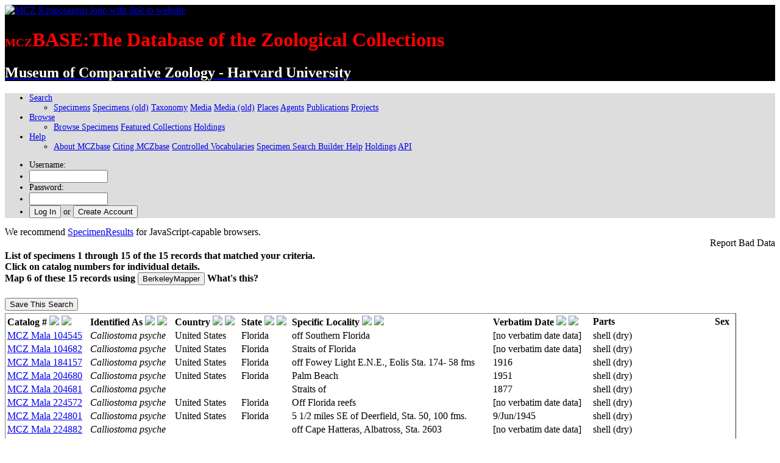

--- FILE ---
content_type: text/html;charset=UTF-8
request_url: https://mczbase.mcz.harvard.edu/SpecimenResultsHTML.cfm?&ShowObservations=false&taxon_name_id=38973
body_size: 36997
content:
<!DOCTYPE HTML PUBLIC "-//W3C//DTD HTML 4.01 Transitional//EN" "http://www.w3.org/TR/html4/loose.dtd">

<head>

<!--= Global site tag (gtag.js) - Google Analytics --->
<script async src="https://www.googletagmanager.com/gtag/js?id=UA-11397952-1"></script>
<script>
  window.dataLayer = window.dataLayer || [];
  function gtag(){dataLayer.push(arguments);}
  gtag('js', new Date());

  gtag('config', 'UA-11397952-1');
</script>

<style>
	table td {border:none;}
</style>


<script type='text/javascript' language="javascript" src='/includes/jquery/jquery-1.3.2.min.js'></script>

<script type='text/javascript' language="javascript" src='/includes/ajax.min.js'></script>
<script language="JavaScript" src="/includes/jquery/jquery.ui.datepicker.min.js" type="text/javascript"></script>

<link rel="stylesheet" type="text/css" href="/includes/style.css" >
<link rel="stylesheet" href="/shared/css/customstyles_jquery-ui.css">

<script language="JavaScript" src="/shared/js/vocabulary_scripts.js" type="text/javascript"></script>

<script language="JavaScript" src="/includes/js/messageDialogWorkaround.js" type="text/javascript"></script>

<script type="text/javascript">
function getMCZDocs(url,anc) {
	var url;
	var anc;
	var baseUrl = "https://code.mcz.harvard.edu/wiki/index.php/";
	var extension = "";
	var fullURL = baseUrl + url + extension;
		if (anc != null) {
			fullURL += "#" + anc;
		}
	siteHelpWin=windowOpener(fullURL,"HelpWin","width=1024,height=640, resizable,scrollbars,location,toolbar");
}
</script>


<script language="javascript" type="text/javascript">
	jQuery(document).ready(function(){
		jQuery("ul.sf-menu").supersubs({
			minWidth:    'auto',
			maxWidth:    60,
			extraWidth:  1
		}).superfish({
			delay:       600,
			animation:   {opacity:'show',height:'show'},
			speed:       0
		});
		if (top.location!=document.location) {
			// the page is being included in a frame or a dialog within a page which already contains the header, main menu, and footer
			// so hide these elements.
			$("#footerContentBox").hide();
			$("#headerContent").hide();
			$(".sf-mainMenuWrapper").hide();
		}
	});
</script>

		<meta name="keywords" content="museum, collection, management, system">
		<LINK REL="SHORTCUT ICON" HREF="/images/favicon.ico">
		<meta http-equiv="content-type" content="text/html; charset=utf-8">
	<title>Specimen Results</title>
	<meta name="description" content="MCZbase, the database of the natural science collections of the Museum of Comparative Zoology, Harvard University.">
	</head>
	<body>
	<noscript>
		<div class="browserCheck">
			JavaScript is turned off in your web browser. Please turn it on to take full advantage of MCZbase, or
			try our <a target="_top" href="/SpecimensHTML.cfm">HTML SpecimenSearch</a> option.
		</div>
	</noscript>

	
	<div id="headerContent" style="background-color: #000000;">
		<div id="image_headerWrap">
			<div class="headerText">
				<a href="https://www.mcz.harvard.edu" target="_blank">
					<img src="/images/krono.gif" alt="MCZ Kronosaurus logo with link to website">
				</a>
				
				<h1 style="color:#FF0000;"><span style='font-size: 1.2rem;'>MCZ</span><span class='headerCollectionTextSmall' >BASE</span><span class='headerCollectionText'>:The Database of the Zoological Collections</span></h1>
				<h2 style="color:#FFFFFF;"><a href="https://www.mcz.harvard.edu" target="_blank"><span style="color:#FFFFFF" class="headerInstitutionText">Museum of Comparative Zoology - Harvard University</span></a></h2>
			</div>
		</div>
	</div>
	<div class="sf-mainMenuWrapper" style="font-size: 14px;background-color: #ddd;">

		<ul class="sf-menu">
			
				<li class="nav-item dropdown">
					
					<a href="#" class="nav-link dropdown-toggle text-left">Search</a>
					<ul class="dropdown-menu border-0 shadow" style="min-width: 12em; border-radius: .2rem;">
						<li class="d-md-flex align-items-start justify-content-start">
							<div>
								<a class="dropdown-item" target="_top" href="/Specimens.cfm">Specimens</a>
								<a class="dropdown-item" target="_top" href="/SpecimenSearch.cfm">Specimens (old)</a>
								<a class="dropdown-item" target="_top" href="/Taxa.cfm">Taxonomy</a>
								<a class="dropdown-item" target="_top" href="/media/findMedia.cfm">Media</a>
								<a class="dropdown-item" target="_top" href="/MediaSearch.cfm">Media (old)</a>
								<a class="dropdown-item" target="_top" href="/showLocality.cfm">Places</a>
								<a class="dropdown-item" target="_top" href="/Agents.cfm">Agents</a>
								<a class="dropdown-item" target="_top" href="/Publications.cfm">Publications</a>
								<a class="dropdown-item" target="_top" href="/SpecimenUsage.cfm">Projects</a>
								
							</div>
						</li>
					</ul>
					
	 			</li>
			
				<li class="nav-item dropdown"> 
					<a class="nav-link dropdown-toggle px-3 text-left" href="#" id="searchDropdown" role="button" data-toggle="dropdown" aria-haspopup="true" aria-expanded="false" aria-label="Search shorcut=alt+m" title="Search (Alt+m)" >Browse</a>
					<ul class="dropdown-menu border-0 shadow" aria-labelledby="searchDropdown" style="min-width: 14em; border-radius: .2rem;">
						<li> 	
							<a class="dropdown-item" href="/specimens/browseSpecimens.cfm">Browse Specimens</a>
							<a class="dropdown-item" href="/grouping/index.cfm">Featured Collections</a>
							<a class="dropdown-item" href="/collections/index.cfm">Holdings</a>
							
						 </li>
					</ul>
				</li>
			
			<li class="nav-item dropdown">
				
				<a class="nav-link dropdown-toggle text-left" target="_top" href="#">Help</a>
				<ul class="dropdown-menu border-0 shadow" style="min-width:15rem;border-radius: .2rem;">
					<li class="d-md-flex align-items-start justify-content-start">
						<div>
							
							<a class="dropdown-item" target="_blank" href="https://mcz.harvard.edu/database">About MCZbase</a>
							<a class="dropdown-item" href="/info/HowToCite.cfm">Citing MCZbase</a>
							<a class="dropdown-item" target="_blank" href="/vocabularies/ControlledVocabulary.cfm">Controlled Vocabularies</a>
							
								<a class="dropdown-item" target="_blank" href="/specimens/viewSpecimenSearchMetadata.cfm?action=search&execute=true&method=getcf_spec_search_cols&access_role=PUBLIC">Specimen Search Builder Help</a>
							
							<a class="dropdown-item" href="/collections/index.cfm">Holdings</a>
							
					 		<a class="dropdown-item" target="_blank" href="/info/api.cfm">API</a>
						</div>
					</li>
				</ul>
				
			</li>
		</ul>
		<div id="headerLinks">
			
			
				<form name="logIn" method="post" action="/login.cfm">
					<input type="hidden" name="action" value="signIn">
					<input type="hidden" name="mode" value="">
					<input type="hidden" name="gotopage" value="/SpecimenResultsHTML.cfm">
					<ul>
						<li><span>Username:</span></li>
						<li>
							<input type="text" name="username" title="Username" size="14"
								class="loginTxt" onfocus="if(this.value==this.title){this.value=''};">
						</li>
						<li><span>Password:</span></li>
						<li><input type="password" name="password" title="Password" size="14" class="loginTxt"></li>
						<li>
							<input type="submit" value="Log In" class="smallBtn"> <span>or</span>
							<input type="button" value="Create Account" class="smallBtn" onClick="logIn.action.value='loginForm';logIn.mode.value='register';submit();">
						</li>
					</ul>
				</form>
			
		</div>
	</div>

	
<div id="pg_container">
<div class="content_box">

<script>
 function checkUncheck(formName,CollObjValue)
 {
 	var newStr;
	 {
         //if ( document.remove.exclCollObjId.checked )
		 // this works if ( document.forms['remove'].exclCollObjId.checked )
		 if ( document.forms[formName].exclCollObjId.checked )
		  //if ( document["formName"].exclCollObjId.checked )
		 //orms[\\''\''+tid+\''\\''].eleme  [\''''+tid+''\''
		 	{
              newStr = document.reloadThis.exclCollObjId.value + "," + CollObjValue + ",";
			  document.reloadThis.exclCollObjId.value=newStr;
			  //alert(newStr);
			 }
         else
		 	{
              newStr=replaceSubstring(document.reloadThis.exclCollObjId.value, "," + CollObjValue + ",", "");
			  document.reloadThis.exclCollObjId.value=newStr;
			  //alert(newStr);
			 }
     }
 }

</script>

	<div id="suggestOtherForm"></div>
	<script>
		document.getElementById('suggestOtherForm').innerHTML='We recommend <a href="/SpecimenResults.cfm?mapurl=&ShowObservations=false&taxon_name_id=38973">SpecimenResults</a> for JavaScript-capable browsers.';
	</script>
	<span style="float:right; clear:left;">
		<span class="infoLink" onclick="document.location='/info/reportBadData.cfm?collection_object_id=869047,873581,1028560,1028562,1028564,1029111,1037172,1073515,1182669,1302284,1305228,1370223,1370225,2459468,2499226';">
			Report Bad Data
		</span>
	</span>
	

<form name="map" method="post" action="/bnhmMaps/bnhmMapData.cfm?&ShowObservations=false&taxon_name_id=38973" target="_blank">

  <H4>List of specimens 1 through 15 of the 15 records that matched your criteria.
  <br>Click on catalog numbers for individual details.


<br>Map 6 of these 15 records using
<input type="submit" value="BerkeleyMapper" class="lnkBtn"
   onmouseover="this.className='lnkBtn btnhov'" onmouseout="this.className='lnkBtn'">
	<span class="infoLink" onclick="getDocs('maps');">
		What's this?
	</span>
</td>
   </H4>
</form>
<script>
function cForm(){
mywin=windowOpener('','myWin','height=300,width=400,resizable,location,menubar ,scrollbars ,status ,titlebar,toolbar');
document.getElementById('saveme').submit();
}
</script>
		
		<form name="saveme" id="saveme" method="post" action="saveSearch.cfm" target="myWin">
			<input type="hidden" name="returnURL" value="https://mczbase.mcz.harvard.edu/SpecimenResultsHTML.cfm?%26ShowObservations%3Dfalse%26taxon_name_id%3D38973&detail_level=1" />
			<input type="button" value="Save This Search" onclick="cForm();" class="savBtn"
   					onmouseover="this.className='savBtn btnhov'" onmouseout="this.className='savBtn'">
		</form>
		

<form name="browse" action="SpecimenResultsHTML.cfm" method="post">
				<input type="hidden" name="taxon_name_id" value="38973"><input type="hidden" name="ShowObservations" value="false"><input type="hidden" name="returnURL" value="SpecimenResultsHTML.cfm%3Ftaxon_name_id%3D38973%26ShowObservations%3Dfalse"


				<input type="hidden" name="searchParams" value='<input type="hidden" name="taxon_name_id" value="38973"><input type="hidden" name="ShowObservations" value="false"><input type="hidden" name="returnURL" value="SpecimenResultsHTML.cfm%3Ftaxon_name_id%3D38973%26ShowObservations%3Dfalse"'>
				<input name="mapurl" type="hidden" value="&ShowObservations=false&taxon_name_id=38973">
				<input name="StartRow" type="hidden" value="1">
				<input type="hidden" name="Action" value="nothing">
				<input name="NewQuery" type="hidden" value="0">
				<input name="NewSearch" type="hidden" value="0">
				<input type="hidden" name="detail_level" value="1">
				<input type="hidden" name="collobjidlist" value="869047,873581,1028560,1028562,1028564,1029111,1037172,1073515,1182669,1302284,1305228,1370223,1370225,2459468,2499226">
				<input type="hidden" name="order_by" value="cat_num">
				<input type="hidden" name="order_order" value="asc">
				<input type="hidden" name="displayRows" value="20">
				</form>



	
	<table cellpadding="10">
		<tr>
		
		</tr>
	</table>
	




<table width="95%" border="1">
<tr>






<form name="reorder" action="SpecimenResultsHTML.cfm" method="post">
				<input type="hidden" name="taxon_name_id" value="38973"><input type="hidden" name="ShowObservations" value="false"><input type="hidden" name="returnURL" value="SpecimenResultsHTML.cfm%3Ftaxon_name_id%3D38973%26ShowObservations%3Dfalse"
				<input type="hidden" name="searchParams" value='<input type="hidden" name="taxon_name_id" value="38973"><input type="hidden" name="ShowObservations" value="false"><input type="hidden" name="returnURL" value="SpecimenResultsHTML.cfm%3Ftaxon_name_id%3D38973%26ShowObservations%3Dfalse"'>
				<input name="mapurl" type="hidden" value="&ShowObservations=false&taxon_name_id=38973">
				<input name="StartRow" type="hidden" value="1">
				<input type="hidden" name="Action" value="nothing">
				<input name="NewQuery" type="hidden" value="0">
				<input type="hidden" name="detail_level" value="1">
				<input name="NewSearch" type="hidden" value="0">
					<input type="hidden" name="order_by" value="cat_num">
					<input type="hidden" name="order_order" value="asc">
					<input type="hidden" name="collobjidlist" value="869047,873581,1028560,1028562,1028564,1029111,1037172,1073515,1182669,1302284,1305228,1370223,1370225,2459468,2499226">



	<td nowrap><strong>Catalog #</strong>
	<a href="#"
		onClick="reorder.order_by.value='cat_num';reorder.order_order.value='asc';reorder.submit();"
		onMouseOver="self.status='Sort Ascending.';catup.src='/images/up_mo.gif';return true;"
		onmouseout="self.status='';catup.src='/images/up.gif';return true;">
		<img src="/images/up.gif" border="0" name="catup"></a>
	<a href="#"
		onClick="reorder.order_by.value='cat_num';reorder.order_order.value='desc';reorder.submit();"
		onMouseOver="self.status='Sort Descending.';catdn.src='/images/down_mo.gif';return true;"
		onmouseout="self.status='';catdn.src='/images/down.gif';return true;">
		<img src="/images/down.gif" border="0" name="catdn"></a>
	</td>
	
	<td nowrap><strong>Identified As</strong>
		<a href="#"
		onClick="reorder.order_by.value='scientific_name';reorder.order_order.value='asc';reorder.submit();"
		onMouseOver="self.status='Sort Ascending.';sciup.src='/images/up_mo.gif';return true;"
		onmouseout="self.status='';sciup.src='/images/up.gif';return true;">
		<img src="/images/up.gif" border="0" name="sciup"></a>
	<a href="#"
		onClick="reorder.order_by.value='scientific_name';reorder.order_order.value='desc';reorder.submit();"
		onMouseOver="self.status='Sort Descending.';scidn.src='/images/down_mo.gif';return true;"
		onmouseout="self.status='';scidn.src='/images/down.gif';return true;">
		<img src="/images/down.gif" border="0" name="scidn"></a>
	</td>

		<td nowrap><strong>Country</strong>
		<a href="#"
			onClick="reorder.order_by.value='country';reorder.order_order.value='asc';reorder.submit();"
			onMouseOver="self.status='Sort Ascending.';cntup.src='/images/up_mo.gif';return true;"
			onmouseout="self.status='';cntup.src='/images/up.gif';return true;">
			<img src="/images/up.gif" border="0" name="cntup"></a>
		<a href="#"
			onClick="reorder.order_by.value='country';reorder.order_order.value='desc';reorder.submit();"
			onMouseOver="self.status='Sort Descending.';cntdn.src='/images/down_mo.gif';return true;"
			onmouseout="self.status='';cntdn.src='/images/down.gif';return true;">
			<img src="/images/down.gif" border="0" name="cntdn">	</a>
		</td>

		<td nowrap><strong>State</strong>
		<a href="#"
			onClick="reorder.order_by.value='state_prov';reorder.order_order.value='asc';reorder.submit();"
			onMouseOver="self.status='Sort Ascending.';stup.src='/images/up_mo.gif';return true;"
			onmouseout="self.status='';stup.src='/images/up.gif';return true;">
			<img src="/images/up.gif" border="0" name="stup"></a>
		<a href="#"
			onClick="reorder.order_by.value='state_prov';reorder.order_order.value='desc';reorder.submit();"
			onMouseOver="self.status='Sort Descending.';stdn.src='/images/down_mo.gif';return true;"
			onmouseout="self.status='';stdn.src='/images/down.gif';return true;">
			<img src="/images/down.gif" border="0" name="stdn">	</a>
		</td>

	<td nowrap>
		<strong>Specific Locality</strong>
		<a href="javascript: void"
			onClick="reorder.order_by.value='spec_locality';reorder.order_order.value='asc';reorder.submit();"
			onMouseOver="self.status='Sort Ascending.';cotup.src='/images/up_mo.gif';return true;"
			onmouseout="self.status='';cotup.src='/images/up.gif';return true;">
			<img src="/images/up.gif" border="0" name="cotup"></a>
		<a href="javascript: void"
			onClick="reorder.order_by.value='spec_locality';reorder.order_order.value='desc';reorder.submit();"
			onMouseOver="self.status='Sort Descending.';cotdn.src='/images/down_mo.gif';return true;"
			onmouseout="self.status='';cotdn.src='/images/down.gif';return true;">
			<img src="/images/down.gif" border="0" name="cotdn"></a>
	</td>
	<td nowrap>
		<strong>Verbatim Date</strong>
		
	<a href="javascript: void"
		onClick="reorder.order_by.value='verbatim_date';reorder.order_order.value='asc';reorder.submit();"
		onMouseOver="self.status='Sort Ascending.';verbatim_dateup.src='/images/up_mo.gif';return true;"
		onmouseout="self.status='';verbatim_dateup.src='/images/up.gif';return true;">
		<img src="/images/up.gif" border="0" name="verbatim_dateup"></a>
	<a href="javascript: void"
		onClick="reorder.order_by.value='verbatim_date';reorder.order_order.value='desc';reorder.submit();"
		onMouseOver="self.status='Sort Descending.';verbatim_datedn.src='/images/down_mo.gif';return true;"
		onmouseout="self.status='';verbatim_datedn.src='/images/down.gif';return true;">
		<img src="/images/down.gif" border="0" name="verbatim_datedn"></a>
	</td>

	<td nowrap>
		<strong>Parts</strong>
	</td>
	<td nowrap>
		<strong>Sex</strong>&nbsp;
	</td>

</form>


</tr>


    <tr	class='evenRow'	>


      <td nowrap>

	  <a href="/specimens/Specimen.cfm?collection_object_id=1305228&orderedCollObjIdList=,1305228,1302284,1182669,1073515,869047,873581,1029111,1028560,1028562,1028564,1037172,2499226,2459468,1370223,1370225">
	 <div class="linkButton"
			onmouseover="this.className='linkButton btnhov'"
			onmouseout="this.className='linkButton'"
			>
			
			MCZ&nbsp;Mala&nbsp;104545
								</div></a>

      	</td>
		
		<td nowrap>
			<i>Calliostoma psyche</i>
		</td>
		

			<td>United States&nbsp;</td>

		 <td>Florida&nbsp;</td>

	<td>
			off Southern Florida&nbsp;
		</td>
		<td>
			[no verbatim date data]&nbsp;
		</td>


	<td>
		shell&nbsp;(dry)&nbsp;
	</td>
	
		<td nowrap>
			&nbsp;
		</td>
	
  
  </tr>

  

    <tr	class='oddRow'	>


      <td nowrap>

	  <a href="/specimens/Specimen.cfm?collection_object_id=1302284&orderedCollObjIdList=,1305228,1302284,1182669,1073515,869047,873581,1029111,1028560,1028562,1028564,1037172,2499226,2459468,1370223,1370225">
	 <div class="linkButton"
			onmouseover="this.className='linkButton btnhov'"
			onmouseout="this.className='linkButton'"
			>
			
			MCZ&nbsp;Mala&nbsp;104682
								</div></a>

      	</td>
		
		<td nowrap>
			<i>Calliostoma psyche</i>
		</td>
		

			<td>United States&nbsp;</td>

		 <td>Florida&nbsp;</td>

	<td>
			Straits of Florida&nbsp;
		</td>
		<td>
			[no verbatim date data]&nbsp;
		</td>


	<td>
		shell&nbsp;(dry)&nbsp;
	</td>
	
		<td nowrap>
			&nbsp;
		</td>
	
  
  </tr>

  

    <tr	class='evenRow'	>


      <td nowrap>

	  <a href="/specimens/Specimen.cfm?collection_object_id=1182669&orderedCollObjIdList=,1305228,1302284,1182669,1073515,869047,873581,1029111,1028560,1028562,1028564,1037172,2499226,2459468,1370223,1370225">
	 <div class="linkButton"
			onmouseover="this.className='linkButton btnhov'"
			onmouseout="this.className='linkButton'"
			>
			
			MCZ&nbsp;Mala&nbsp;184157
								</div></a>

      	</td>
		
		<td nowrap>
			<i>Calliostoma psyche</i>
		</td>
		

			<td>United States&nbsp;</td>

		 <td>Florida&nbsp;</td>

	<td>
			off Fowey Light E.N.E., Eolis Sta. 174- 58 fms&nbsp;
		</td>
		<td>
			1916&nbsp;
		</td>


	<td>
		shell&nbsp;(dry)&nbsp;
	</td>
	
		<td nowrap>
			&nbsp;
		</td>
	
  
  </tr>

  

    <tr	class='oddRow'	>


      <td nowrap>

	  <a href="/specimens/Specimen.cfm?collection_object_id=1073515&orderedCollObjIdList=,1305228,1302284,1182669,1073515,869047,873581,1029111,1028560,1028562,1028564,1037172,2499226,2459468,1370223,1370225">
	 <div class="linkButton"
			onmouseover="this.className='linkButton btnhov'"
			onmouseout="this.className='linkButton'"
			>
			
			MCZ&nbsp;Mala&nbsp;204680
								</div></a>

      	</td>
		
		<td nowrap>
			<i>Calliostoma psyche</i>
		</td>
		

			<td>United States&nbsp;</td>

		 <td>Florida&nbsp;</td>

	<td>
			Palm Beach&nbsp;
		</td>
		<td>
			1951&nbsp;
		</td>


	<td>
		shell&nbsp;(dry)&nbsp;
	</td>
	
		<td nowrap>
			&nbsp;
		</td>
	
  
  </tr>

  

    <tr	class='evenRow'	>


      <td nowrap>

	  <a href="/specimens/Specimen.cfm?collection_object_id=869047&orderedCollObjIdList=,1305228,1302284,1182669,1073515,869047,873581,1029111,1028560,1028562,1028564,1037172,2499226,2459468,1370223,1370225">
	 <div class="linkButton"
			onmouseover="this.className='linkButton btnhov'"
			onmouseout="this.className='linkButton'"
			>
			
			MCZ&nbsp;Mala&nbsp;204681
								</div></a>

      	</td>
		
		<td nowrap>
			<i>Calliostoma psyche</i>
		</td>
		

			<td>&nbsp;</td>

		 <td>&nbsp;</td>

	<td>
			Straits of&nbsp;
		</td>
		<td>
			1877&nbsp;
		</td>


	<td>
		shell&nbsp;(dry)&nbsp;
	</td>
	
		<td nowrap>
			&nbsp;
		</td>
	
  
  </tr>

  

    <tr	class='oddRow'	>


      <td nowrap>

	  <a href="/specimens/Specimen.cfm?collection_object_id=873581&orderedCollObjIdList=,1305228,1302284,1182669,1073515,869047,873581,1029111,1028560,1028562,1028564,1037172,2499226,2459468,1370223,1370225">
	 <div class="linkButton"
			onmouseover="this.className='linkButton btnhov'"
			onmouseout="this.className='linkButton'"
			>
			
			MCZ&nbsp;Mala&nbsp;224572
								</div></a>

      	</td>
		
		<td nowrap>
			<i>Calliostoma psyche</i>
		</td>
		

			<td>United States&nbsp;</td>

		 <td>Florida&nbsp;</td>

	<td>
			Off Florida reefs&nbsp;
		</td>
		<td>
			[no verbatim date data]&nbsp;
		</td>


	<td>
		shell&nbsp;(dry)&nbsp;
	</td>
	
		<td nowrap>
			&nbsp;
		</td>
	
  
  </tr>

  

    <tr	class='evenRow'	>


      <td nowrap>

	  <a href="/specimens/Specimen.cfm?collection_object_id=1029111&orderedCollObjIdList=,1305228,1302284,1182669,1073515,869047,873581,1029111,1028560,1028562,1028564,1037172,2499226,2459468,1370223,1370225">
	 <div class="linkButton"
			onmouseover="this.className='linkButton btnhov'"
			onmouseout="this.className='linkButton'"
			>
			
			MCZ&nbsp;Mala&nbsp;224801
								</div></a>

      	</td>
		
		<td nowrap>
			<i>Calliostoma psyche</i>
		</td>
		

			<td>United States&nbsp;</td>

		 <td>Florida&nbsp;</td>

	<td>
			5 1/2 miles SE of Deerfield, Sta. 50, 100 fms.&nbsp;
		</td>
		<td>
			9/Jun/1945&nbsp;
		</td>


	<td>
		shell&nbsp;(dry)&nbsp;
	</td>
	
		<td nowrap>
			&nbsp;
		</td>
	
  
  </tr>

  

    <tr	class='oddRow'	>


      <td nowrap>

	  <a href="/specimens/Specimen.cfm?collection_object_id=1028560&orderedCollObjIdList=,1305228,1302284,1182669,1073515,869047,873581,1029111,1028560,1028562,1028564,1037172,2499226,2459468,1370223,1370225">
	 <div class="linkButton"
			onmouseover="this.className='linkButton btnhov'"
			onmouseout="this.className='linkButton'"
			>
			
			MCZ&nbsp;Mala&nbsp;224882
								</div></a>

      	</td>
		
		<td nowrap>
			<i>Calliostoma psyche</i>
		</td>
		

			<td>&nbsp;</td>

		 <td>&nbsp;</td>

	<td>
			off Cape Hatteras, Albatross, Sta. 2603&nbsp;
		</td>
		<td>
			[no verbatim date data]&nbsp;
		</td>


	<td>
		shell&nbsp;(dry)&nbsp;
	</td>
	
		<td nowrap>
			&nbsp;
		</td>
	
  
  </tr>

  

    <tr	class='evenRow'	>


      <td nowrap>

	  <a href="/specimens/Specimen.cfm?collection_object_id=1028562&orderedCollObjIdList=,1305228,1302284,1182669,1073515,869047,873581,1029111,1028560,1028562,1028564,1037172,2499226,2459468,1370223,1370225">
	 <div class="linkButton"
			onmouseover="this.className='linkButton btnhov'"
			onmouseout="this.className='linkButton'"
			>
			
			MCZ&nbsp;Mala&nbsp;224883
								</div></a>

      	</td>
		
		<td nowrap>
			<i>Calliostoma psyche</i>
		</td>
		

			<td>United States&nbsp;</td>

		 <td>Florida&nbsp;</td>

	<td>
			off Sand Key&nbsp;
		</td>
		<td>
			[no verbatim date data]&nbsp;
		</td>


	<td>
		shell&nbsp;(dry)&nbsp;
	</td>
	
		<td nowrap>
			&nbsp;
		</td>
	
  
  </tr>

  

    <tr	class='oddRow'	>


      <td nowrap>

	  <a href="/specimens/Specimen.cfm?collection_object_id=1028564&orderedCollObjIdList=,1305228,1302284,1182669,1073515,869047,873581,1029111,1028560,1028562,1028564,1037172,2499226,2459468,1370223,1370225">
	 <div class="linkButton"
			onmouseover="this.className='linkButton btnhov'"
			onmouseout="this.className='linkButton'"
			>
			
			MCZ&nbsp;Mala&nbsp;224884
								</div></a>

      	</td>
		
		<td nowrap>
			<i>Calliostoma psyche</i>
		</td>
		

			<td>&nbsp;</td>

		 <td>&nbsp;</td>

	<td>
			Off Foway light, Eolis, 58 fms, Sta. 174&nbsp;
		</td>
		<td>
			[no verbatim date data]&nbsp;
		</td>


	<td>
		shell&nbsp;(dry)&nbsp;
	</td>
	
		<td nowrap>
			&nbsp;
		</td>
	
  
  </tr>

  

    <tr	class='evenRow'	>


      <td nowrap>

	  <a href="/specimens/Specimen.cfm?collection_object_id=1037172&orderedCollObjIdList=,1305228,1302284,1182669,1073515,869047,873581,1029111,1028560,1028562,1028564,1037172,2499226,2459468,1370223,1370225">
	 <div class="linkButton"
			onmouseover="this.className='linkButton btnhov'"
			onmouseout="this.className='linkButton'"
			>
			
			MCZ&nbsp;Mala&nbsp;244501
								</div></a>

      	</td>
		
		<td nowrap>
			<i>Calliostoma psyche</i>
		</td>
		

			<td>United States&nbsp;</td>

		 <td>Florida&nbsp;</td>

	<td>
			off Palm Beach&nbsp;
		</td>
		<td>
			[no verbatim date data]&nbsp;
		</td>


	<td>
		shell&nbsp;(dry)&nbsp;
	</td>
	
		<td nowrap>
			&nbsp;
		</td>
	
  
  </tr>

  

    <tr	class='oddRow'	>


      <td nowrap>

	  <a href="/specimens/Specimen.cfm?collection_object_id=2499226&orderedCollObjIdList=,1305228,1302284,1182669,1073515,869047,873581,1029111,1028560,1028562,1028564,1037172,2499226,2459468,1370223,1370225">
	 <div class="linkButton"
			onmouseover="this.className='linkButton btnhov'"
			onmouseout="this.className='linkButton'"
			>
			
			MCZ&nbsp;Mala&nbsp;298650
								</div></a>

      	</td>
		
		<td nowrap>
			<i>Calliostoma psyche</i>
		</td>
		

			<td>United States&nbsp;</td>

		 <td>Florida&nbsp;</td>

	<td>
			off Palm Beach&nbsp;
		</td>
		<td>
			[no verbatim date data]&nbsp;
		</td>


	<td>
		shell&nbsp;(dry)&nbsp;
	</td>
	
		<td nowrap>
			&nbsp;
		</td>
	
  
  </tr>

  

    <tr	class='evenRow'	>


      <td nowrap>

	  <a href="/specimens/Specimen.cfm?collection_object_id=2459468&orderedCollObjIdList=,1305228,1302284,1182669,1073515,869047,873581,1029111,1028560,1028562,1028564,1037172,2499226,2459468,1370223,1370225">
	 <div class="linkButton"
			onmouseover="this.className='linkButton btnhov'"
			onmouseout="this.className='linkButton'"
			>
			
			MCZ&nbsp;Mala&nbsp;304301
								</div></a>

      	</td>
		
		<td nowrap>
			<i>Calliostoma psyche</i>
		</td>
		

			<td>United States&nbsp;</td>

		 <td>Florida&nbsp;</td>

	<td>
			5,5 km. E. Palm Beach&nbsp;
		</td>
		<td>
			4/Dec/1969&nbsp;
		</td>


	<td>
		whole&nbsp;animal&nbsp;(70%&nbsp;ethanol)&nbsp;
	</td>
	
		<td nowrap>
			&nbsp;
		</td>
	
  
  </tr>

  

    <tr	class='oddRow'	>


      <td nowrap>

	  <a href="/specimens/Specimen.cfm?collection_object_id=1370223&orderedCollObjIdList=,1305228,1302284,1182669,1073515,869047,873581,1029111,1028560,1028562,1028564,1037172,2499226,2459468,1370223,1370225">
	 <div class="linkButton"
			onmouseover="this.className='linkButton btnhov'"
			onmouseout="this.className='linkButton'"
			>
			
			MCZ&nbsp;Mala&nbsp;89708
								</div></a>

      	</td>
		
		<td nowrap>
			<i>Calliostoma psyche</i>
		</td>
		

			<td>United States&nbsp;</td>

		 <td>Florida&nbsp;</td>

	<td>
			Off Sombrero Key&nbsp;
		</td>
		<td>
			[no verbatim date data]&nbsp;
		</td>


	<td>
		shell&nbsp;(dry)&nbsp;
	</td>
	
		<td nowrap>
			&nbsp;
		</td>
	
  
  </tr>

  

    <tr	class='evenRow'	>


      <td nowrap>

	  <a href="/specimens/Specimen.cfm?collection_object_id=1370225&orderedCollObjIdList=,1305228,1302284,1182669,1073515,869047,873581,1029111,1028560,1028562,1028564,1037172,2499226,2459468,1370223,1370225">
	 <div class="linkButton"
			onmouseover="this.className='linkButton btnhov'"
			onmouseout="this.className='linkButton'"
			>
			
			MCZ&nbsp;Mala&nbsp;89709
								</div></a>

      	</td>
		
		<td nowrap>
			<i>Calliostoma psyche</i>
		</td>
		

			<td>United States&nbsp;</td>

		 <td>Florida&nbsp;</td>

	<td>
			off Sand Key&nbsp;
		</td>
		<td>
			[no verbatim date data]&nbsp;
		</td>


	<td>
		shell&nbsp;(dry)&nbsp;
	</td>
	
		<td nowrap>
			&nbsp;
		</td>
	
  
  </tr>

  
</table>

	
	<table cellpadding="10">
		<tr>
		
		</tr>
	</table>
	
	
<form name="level" action="SpecimenResultsHTML.cfm" method="post">
<input type="hidden" name="taxon_name_id" value="38973"><input type="hidden" name="ShowObservations" value="false"><input type="hidden" name="returnURL" value="SpecimenResultsHTML.cfm%3Ftaxon_name_id%3D38973%26ShowObservations%3Dfalse"
				<input name="mapurl" type="hidden" value="&ShowObservations=false&taxon_name_id=38973">
				<input type="hidden" name="searchParams" value='<input type="hidden" name="taxon_name_id" value="38973"><input type="hidden" name="ShowObservations" value="false"><input type="hidden" name="returnURL" value="SpecimenResultsHTML.cfm%3Ftaxon_name_id%3D38973%26ShowObservations%3Dfalse"'>
				<input name="StartRow" type="hidden" value="1">
				<input type="hidden" name="Action" value="nothing">
				<input name="NewQuery" type="hidden" value="1">
				<input type="hidden" name="detail_level">
				<input name="NewSearch" type="hidden" value="0">
				<input type="hidden" name="collobjidlist" value="869047,873581,1028560,1028562,1028564,1029111,1037172,1073515,1182669,1302284,1305228,1370223,1370225,2459468,2499226">

				
				<table border>
					<tr>
						<td colspan="6" align="center" nowrap="nowrap">
							Detail Level&nbsp;&nbsp;
							<span class="infoLink" onclick="getHelp('detail_level');">
								What's this?
							</span>
						</td>
					</tr>
					<tr>
						<td><font size="-1">Less</font></td>
						<td>
							<div id="lev1" style="padding:2px; background-color:#6600CC ">
							<input type="button" value="1" class="lnkBtn"
							   onmouseover="this.className='lnkBtn btnhov'" onmouseout="this.className='lnkBtn'"
							   onClick="level.detail_level.value='1';submit();">
						  </div>
							  
							  	<SCRIPT language="javascript" type="text/javascript">
									document.getElementById('lev1').style.backgroundColor = 'red';
								</script>
							  
						</td>
						<td>
							<div id="lev2" style="padding:2px; background-color:#6600CC ">
							<input type="button" value="2" class="lnkBtn"
							   onmouseover="this.className='lnkBtn btnhov'" onmouseout="this.className='lnkBtn'"
							   onClick="level.detail_level.value='2';submit();">
						  </div>
							  
						</td>
						<td>
							<div id="lev3" style="padding:2px; background-color:#6600CC ">
							<input type="button" value="3" class="lnkBtn"
							   onmouseover="this.className='lnkBtn btnhov'" onmouseout="this.className='lnkBtn'"
							   onClick="level.detail_level.value='3';submit();">
						  </div>
							  
						</td>
						<td>
							<div id="lev4" style="padding:2px; background-color:#6600CC ">
							<input type="button" value="4" class="lnkBtn"
							   onmouseover="this.className='lnkBtn btnhov'" onmouseout="this.className='lnkBtn'"
							   onClick="level.detail_level.value='4';submit();">
						  </div>
							  
						</td>
						<td><font size="-1">More</font></td>
					</tr>
				</table>

</form>

<form name="reloadThis" action="SpecimenResultsHTML.cfm" method="post" id="reloadThis">
	<input type="hidden" name="exclCollObjId" value="">
<input type="hidden" name="taxon_name_id" value="38973"><input type="hidden" name="ShowObservations" value="false"><input type="hidden" name="returnURL" value="SpecimenResultsHTML.cfm%3Ftaxon_name_id%3D38973%26ShowObservations%3Dfalse"
				<input name="mapurl" type="hidden" value="&ShowObservations=false&taxon_name_id=38973">
				<input type="hidden" name="searchParams" value='<input type="hidden" name="taxon_name_id" value="38973"><input type="hidden" name="ShowObservations" value="false"><input type="hidden" name="returnURL" value="SpecimenResultsHTML.cfm%3Ftaxon_name_id%3D38973%26ShowObservations%3Dfalse"'>
				<input name="StartRow" type="hidden" value="1">
				<input type="hidden" name="Action" value="nothing">
				<input name="NewQuery" type="hidden" value="1">
				<input type="hidden" name="detail_level" value="1">
				<input name="NewSearch" type="hidden" value="1">

				
				<input type="Submit" value="Refresh Form" class="lnkBtn"
							   onmouseover="this.className='lnkBtn btnhov'" onmouseout="this.className='lnkBtn'">

</form>

<form name="dlData" action="SpecimenResultsHTML.cfm" method="post">
			<input type="hidden" name="searchParams" value='<input type="hidden" name="taxon_name_id" value="38973"><input type="hidden" name="ShowObservations" value="false"><input type="hidden" name="returnURL" value="SpecimenResultsHTML.cfm%3Ftaxon_name_id%3D38973%26ShowObservations%3Dfalse"'>
				<input type="hidden" name="detail_level" value="1">
				<input name="mapurl" type="hidden" value="&ShowObservations=false&taxon_name_id=38973">
				<input type="hidden" name="cnt" value="15">
				<input type="hidden" name="Action" value="Download">
				<input name="NewQuery" type="hidden" value="0">
				<input name="NewSearch" type="hidden" value="0">
				<input type="hidden" name="detail_level" value="1">
				<input type="hidden" name="order_by" value="cat_num">
				<input type="hidden" name="order_order" value="asc">
				<input type="hidden" name="collobjidlist" value="869047,873581,1028560,1028562,1028564,1029111,1037172,1073515,1182669,1302284,1305228,1370223,1370225,2459468,2499226">
				
				
					<br /><a href="/login.cfm">Create an Account or Sign In</a> to download these data.
				
				</form>


</div>


</div>
</div>

     <div id="footerContentBox" class="content_box_footer clearfix">
      
        <div class="footer clearfix">
				<a href="https://mcz.harvard.edu/acknowledgment-harmful-content" aria-label="acknowledgment of harmful content" style="width: 49%;">Acknowledgment of Harmful Content</a>
            <a href="/info/bugs.cfm" target="_blank" style="width: 49%;">Feedback&#8202;/&#8202;Report Errors</a>
         </div>
         <div class="footer2 clearfix">
	<div class="copyright">
		<img src="/images/harvard_logo_sm.png" alt="Harvard Shield (logo)" class="harvard_logo">
		
		<p>Database content: <br> (c) Copyright 2026 President and Fellows of Harvard College <br>
		
		<a href="https://mcz.harvard.edu/privacy-policy">Privacy Statement</a>
		<span>|</span>
		<a href="https://mcz.harvard.edu/user-agreement">User Agreement</a>
		<span>|</span>
		<a href="http://accessibility.harvard.edu/">Accessibility</a>
		</p>
	</div>


         <div class="databases">
              <a href="http://www.gbif.org/">
                  <img src="/images/gbiflogo.png" alt="GBIF" class="gbif_logo">
              </a>
     		<a href="http://www.idigbio.org/">
                  <img src="/images/idigbio.png" alt="herpnet" class="idigbio_logo">
              </a>
                <a href="http://eol.org">
                  <img src="/images/eol.png" alt="eol" class="eol_logo">
               </a>
                <a href="http://vertnet.org">
                  <img src="/images/vertnet_logo_small.png" alt="Vertnet" class="vertnet_logo">
              </a>
              <a href="https://arctosdb.org/">
               <img src="/shared/images/arctos-logo.png" class="arctos_logo" ALT="[ Link to home page. ]">
             </a>
			<p class="tagline">Delivering Data to the Natural Sciences Community &amp; Beyond</p>
          </div>
    
    </div>
</div>





</body></html>
